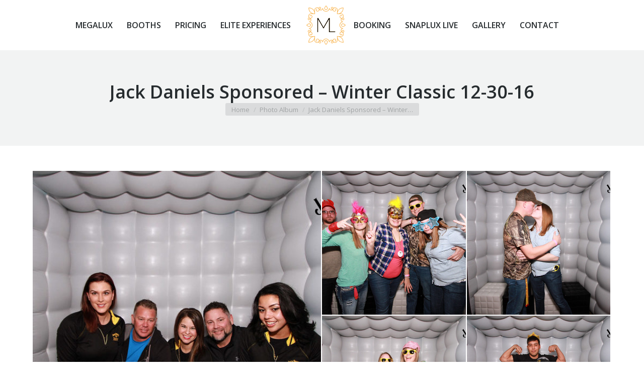

--- FILE ---
content_type: text/html; charset=UTF-8
request_url: https://megaluxphotobooth.com/photo-booth-gallery/jack-daniels-sponsored-winter-classic-12-30-16/
body_size: 10743
content:
<!DOCTYPE html>
<!--[if !(IE 6) | !(IE 7) | !(IE 8)  ]><!--><html
lang=en-US class=no-js>
<!--<![endif]--><head><meta
charset="UTF-8"><meta
name="viewport" content="width=device-width, initial-scale=1, maximum-scale=1, user-scalable=0"><meta
name="theme-color" content="#f6b758"><link
rel=profile href=https://gmpg.org/xfn/11><title>Jack Daniels Sponsored &#8211; Winter Classic 12-30-16 &#8211; Megalux Photo Booth #1 Photo Booth Rentals</title><meta
name='robots' content='max-image-preview:large'><style>img:is([sizes="auto" i], [sizes^="auto," i]) { contain-intrinsic-size: 3000px 1500px }</style><link
rel=dns-prefetch href=//www.googletagmanager.com><link
rel=dns-prefetch href=//fonts.googleapis.com><link
rel=alternate type=application/rss+xml title="Megalux Photo Booth #1 Photo Booth Rentals &raquo; Feed" href=https://megaluxphotobooth.com/feed/ ><link
rel=alternate type=application/rss+xml title="Megalux Photo Booth #1 Photo Booth Rentals &raquo; Comments Feed" href=https://megaluxphotobooth.com/comments/feed/ > <script>window._wpemojiSettings = {"baseUrl":"https:\/\/s.w.org\/images\/core\/emoji\/16.0.1\/72x72\/","ext":".png","svgUrl":"https:\/\/s.w.org\/images\/core\/emoji\/16.0.1\/svg\/","svgExt":".svg","source":{"concatemoji":"https:\/\/megaluxphotobooth.com\/wp-includes\/js\/wp-emoji-release.min.js?ver=6.8.3"}};
/*! This file is auto-generated */
!function(s,n){var o,i,e;function c(e){try{var t={supportTests:e,timestamp:(new Date).valueOf()};sessionStorage.setItem(o,JSON.stringify(t))}catch(e){}}function p(e,t,n){e.clearRect(0,0,e.canvas.width,e.canvas.height),e.fillText(t,0,0);var t=new Uint32Array(e.getImageData(0,0,e.canvas.width,e.canvas.height).data),a=(e.clearRect(0,0,e.canvas.width,e.canvas.height),e.fillText(n,0,0),new Uint32Array(e.getImageData(0,0,e.canvas.width,e.canvas.height).data));return t.every(function(e,t){return e===a[t]})}function u(e,t){e.clearRect(0,0,e.canvas.width,e.canvas.height),e.fillText(t,0,0);for(var n=e.getImageData(16,16,1,1),a=0;a<n.data.length;a++)if(0!==n.data[a])return!1;return!0}function f(e,t,n,a){switch(t){case"flag":return n(e,"\ud83c\udff3\ufe0f\u200d\u26a7\ufe0f","\ud83c\udff3\ufe0f\u200b\u26a7\ufe0f")?!1:!n(e,"\ud83c\udde8\ud83c\uddf6","\ud83c\udde8\u200b\ud83c\uddf6")&&!n(e,"\ud83c\udff4\udb40\udc67\udb40\udc62\udb40\udc65\udb40\udc6e\udb40\udc67\udb40\udc7f","\ud83c\udff4\u200b\udb40\udc67\u200b\udb40\udc62\u200b\udb40\udc65\u200b\udb40\udc6e\u200b\udb40\udc67\u200b\udb40\udc7f");case"emoji":return!a(e,"\ud83e\udedf")}return!1}function g(e,t,n,a){var r="undefined"!=typeof WorkerGlobalScope&&self instanceof WorkerGlobalScope?new OffscreenCanvas(300,150):s.createElement("canvas"),o=r.getContext("2d",{willReadFrequently:!0}),i=(o.textBaseline="top",o.font="600 32px Arial",{});return e.forEach(function(e){i[e]=t(o,e,n,a)}),i}function t(e){var t=s.createElement("script");t.src=e,t.defer=!0,s.head.appendChild(t)}"undefined"!=typeof Promise&&(o="wpEmojiSettingsSupports",i=["flag","emoji"],n.supports={everything:!0,everythingExceptFlag:!0},e=new Promise(function(e){s.addEventListener("DOMContentLoaded",e,{once:!0})}),new Promise(function(t){var n=function(){try{var e=JSON.parse(sessionStorage.getItem(o));if("object"==typeof e&&"number"==typeof e.timestamp&&(new Date).valueOf()<e.timestamp+604800&&"object"==typeof e.supportTests)return e.supportTests}catch(e){}return null}();if(!n){if("undefined"!=typeof Worker&&"undefined"!=typeof OffscreenCanvas&&"undefined"!=typeof URL&&URL.createObjectURL&&"undefined"!=typeof Blob)try{var e="postMessage("+g.toString()+"("+[JSON.stringify(i),f.toString(),p.toString(),u.toString()].join(",")+"));",a=new Blob([e],{type:"text/javascript"}),r=new Worker(URL.createObjectURL(a),{name:"wpTestEmojiSupports"});return void(r.onmessage=function(e){c(n=e.data),r.terminate(),t(n)})}catch(e){}c(n=g(i,f,p,u))}t(n)}).then(function(e){for(var t in e)n.supports[t]=e[t],n.supports.everything=n.supports.everything&&n.supports[t],"flag"!==t&&(n.supports.everythingExceptFlag=n.supports.everythingExceptFlag&&n.supports[t]);n.supports.everythingExceptFlag=n.supports.everythingExceptFlag&&!n.supports.flag,n.DOMReady=!1,n.readyCallback=function(){n.DOMReady=!0}}).then(function(){return e}).then(function(){var e;n.supports.everything||(n.readyCallback(),(e=n.source||{}).concatemoji?t(e.concatemoji):e.wpemoji&&e.twemoji&&(t(e.twemoji),t(e.wpemoji)))}))}((window,document),window._wpemojiSettings);</script> <style id=wp-emoji-styles-inline-css>img.wp-smiley, img.emoji {
		display: inline !important;
		border: none !important;
		box-shadow: none !important;
		height: 1em !important;
		width: 1em !important;
		margin: 0 0.07em !important;
		vertical-align: -0.1em !important;
		background: none !important;
		padding: 0 !important;
	}</style><link
rel=stylesheet href=https://megaluxphotobooth.com/wp-content/cache/minify/11/9c8e6.css media=all><link
rel=stylesheet id=the7-Defaults-css href='https://megaluxphotobooth.com/files/smile_fonts/Defaults/Defaults.css?ver=6.8.3' media=all><link
rel=stylesheet id=dt-web-fonts-css href='https://fonts.googleapis.com/css?family=Open+Sans:400,600,700%7CRoboto:400,600,700%7CJulius+Sans+One:400,600,700%7CAverage+Sans:400,600,700' media=all><link
rel=stylesheet href=https://megaluxphotobooth.com/wp-content/cache/minify/11/a7936.css media=all><link
rel=stylesheet id=the7-css-vars-css href='https://megaluxphotobooth.com/files/the7-css/css-vars.css?ver=f8a945145e1a' media=all><link
rel=stylesheet id=dt-custom-css href='https://megaluxphotobooth.com/files/the7-css/custom.css?ver=f8a945145e1a' media=all><link
rel=stylesheet id=dt-media-css href='https://megaluxphotobooth.com/files/the7-css/media.css?ver=f8a945145e1a' media=all><link
rel=stylesheet id=the7-mega-menu-css href='https://megaluxphotobooth.com/files/the7-css/mega-menu.css?ver=f8a945145e1a' media=all><link
rel=stylesheet id=the7-elements-albums-portfolio-css href='https://megaluxphotobooth.com/files/the7-css/the7-elements-albums-portfolio.css?ver=f8a945145e1a' media=all><link
rel=stylesheet id=the7-elements-css href='https://megaluxphotobooth.com/files/the7-css/post-type-dynamic.css?ver=f8a945145e1a' media=all><link
rel=stylesheet href=https://megaluxphotobooth.com/wp-content/cache/minify/11/435fe.css media=all> <script src=https://megaluxphotobooth.com/wp-content/cache/minify/11/818c0.js></script> <script async src=https://megaluxphotobooth.com/wp-content/cache/minify/11/8bf91.js></script> <script id=dt-above-fold-js-extra>var dtLocal = {"themeUrl":"https:\/\/megaluxphotobooth.com\/wp-content\/themes\/dt-the7","passText":"To view this protected post, enter the password below:","moreButtonText":{"loading":"Loading...","loadMore":"Load more"},"postID":"36323","ajaxurl":"https:\/\/megaluxphotobooth.com\/wp-admin\/admin-ajax.php","REST":{"baseUrl":"https:\/\/megaluxphotobooth.com\/wp-json\/the7\/v1","endpoints":{"sendMail":"\/send-mail"}},"contactMessages":{"required":"One or more fields have an error. Please check and try again.","terms":"Please accept the privacy policy.","fillTheCaptchaError":"Please, fill the captcha."},"captchaSiteKey":"","ajaxNonce":"24ed2fe017","pageData":"","themeSettings":{"smoothScroll":"on","lazyLoading":false,"desktopHeader":{"height":100},"ToggleCaptionEnabled":"disabled","ToggleCaption":"Navigation","floatingHeader":{"showAfter":90,"showMenu":true,"height":60,"logo":{"showLogo":true,"html":"<img class=\" preload-me\" src=\"https:\/\/megaluxphotobooth.com\/files\/2016\/09\/MEGALUX-Photo-Booth-Logo-M-80px.png\" srcset=\"https:\/\/megaluxphotobooth.com\/files\/2016\/09\/MEGALUX-Photo-Booth-Logo-M-80px.png 80w, https:\/\/megaluxphotobooth.com\/files\/2016\/10\/MEGALUX-Photo-Booth-Logo-M-160px.png 160w\" width=\"80\" height=\"80\"   sizes=\"80px\" alt=\"Megalux Photo Booth #1 Photo Booth Rentals\" \/>","url":"https:\/\/megaluxphotobooth.com\/"}},"topLine":{"floatingTopLine":{"logo":{"showLogo":false,"html":""}}},"mobileHeader":{"firstSwitchPoint":960,"secondSwitchPoint":830,"firstSwitchPointHeight":60,"secondSwitchPointHeight":50,"mobileToggleCaptionEnabled":"disabled","mobileToggleCaption":"Menu"},"stickyMobileHeaderFirstSwitch":{"logo":{"html":"<img class=\" preload-me\" src=\"https:\/\/megaluxphotobooth.com\/files\/2016\/09\/MEGALUX-Photo-Booth-Logo-M-80px.png\" srcset=\"https:\/\/megaluxphotobooth.com\/files\/2016\/09\/MEGALUX-Photo-Booth-Logo-M-80px.png 80w, https:\/\/megaluxphotobooth.com\/files\/2016\/10\/MEGALUX-Photo-Booth-Logo-M-160px.png 160w\" width=\"80\" height=\"80\"   sizes=\"80px\" alt=\"Megalux Photo Booth #1 Photo Booth Rentals\" \/>"}},"stickyMobileHeaderSecondSwitch":{"logo":{"html":"<img class=\" preload-me\" src=\"https:\/\/megaluxphotobooth.com\/files\/2016\/09\/MEGALUX-Photo-Booth-Logo-M-80px.png\" srcset=\"https:\/\/megaluxphotobooth.com\/files\/2016\/09\/MEGALUX-Photo-Booth-Logo-M-80px.png 80w, https:\/\/megaluxphotobooth.com\/files\/2016\/10\/MEGALUX-Photo-Booth-Logo-M-160px.png 160w\" width=\"80\" height=\"80\"   sizes=\"80px\" alt=\"Megalux Photo Booth #1 Photo Booth Rentals\" \/>"}},"sidebar":{"switchPoint":970},"boxedWidth":"1280px"},"VCMobileScreenWidth":"768"};
var dtShare = {"shareButtonText":{"facebook":"Share on Facebook","twitter":"Share on X","pinterest":"Pin it","linkedin":"Share on Linkedin","whatsapp":"Share on Whatsapp"},"overlayOpacity":"85"};</script> <script src=https://megaluxphotobooth.com/wp-content/cache/minify/11/85615.js></script> 
 <script async=async src="https://www.googletagmanager.com/gtag/js?id=GT-5RF64M5" id=google_gtagjs-js async></script> <script id=google_gtagjs-js-after>window.dataLayer = window.dataLayer || [];function gtag(){dataLayer.push(arguments);}
gtag("set","linker",{"domains":["megaluxphotobooth.com"]});
gtag("js", new Date());
gtag("set", "developer_id.dZTNiMT", true);
gtag("config", "GT-5RF64M5");</script> <script></script><link
rel=https://api.w.org/ href=https://megaluxphotobooth.com/wp-json/ ><link
rel=alternate title=JSON type=application/json href=https://megaluxphotobooth.com/wp-json/wp/v2/dt_gallery/36323><link
rel=EditURI type=application/rsd+xml title=RSD href=https://megaluxphotobooth.com/xmlrpc.php?rsd><meta
name="generator" content="WordPress 6.8.3"><link
rel=canonical href=https://megaluxphotobooth.com/photo-booth-gallery/jack-daniels-sponsored-winter-classic-12-30-16/ ><link
rel=shortlink href='https://megaluxphotobooth.com/?p=36323'><link
rel=alternate title="oEmbed (JSON)" type=application/json+oembed href="https://megaluxphotobooth.com/wp-json/oembed/1.0/embed?url=https%3A%2F%2Fmegaluxphotobooth.com%2Fphoto-booth-gallery%2Fjack-daniels-sponsored-winter-classic-12-30-16%2F"><link
rel=alternate title="oEmbed (XML)" type=text/xml+oembed href="https://megaluxphotobooth.com/wp-json/oembed/1.0/embed?url=https%3A%2F%2Fmegaluxphotobooth.com%2Fphoto-booth-gallery%2Fjack-daniels-sponsored-winter-classic-12-30-16%2F&#038;format=xml"><meta
name="generator" content="Site Kit by Google 1.164.0"><script id=mcjs>!function(c,h,i,m,p){m=c.createElement(h),p=c.getElementsByTagName(h)[0],m.async=1,m.src=i,p.parentNode.insertBefore(m,p)}(document,"script","https://chimpstatic.com/mcjs-connected/js/users/64c635a8b0aa8e061a084f1bb/1c92686a4e2de747954af3468.js");</script>  <script>!function(f,b,e,v,n,t,s)
  {if(f.fbq)return;n=f.fbq=function(){n.callMethod?
  n.callMethod.apply(n,arguments):n.queue.push(arguments)};
  if(!f._fbq)f._fbq=n;n.push=n;n.loaded=!0;n.version='2.0';
  n.queue=[];t=b.createElement(e);t.async=!0;
  t.src=v;s=b.getElementsByTagName(e)[0];
  s.parentNode.insertBefore(t,s)}(window, document,'script',
  'https://connect.facebook.net/en_US/fbevents.js');
  fbq('init', '345813133033184');
  fbq('track', 'PageView');</script> <noscript><img
height=1 width=1 style=display:none
src="https://www.facebook.com/tr?id=345813133033184&ev=PageView&noscript=1"></noscript>
<script>jQuery(document).ready(function($) {
				var ult_smooth_speed = 480;
				var ult_smooth_step = 80;
				$('html').attr('data-ult_smooth_speed',ult_smooth_speed).attr('data-ult_smooth_step',ult_smooth_step);
				});</script><meta
property="og:site_name" content="Megalux Photo Booth #1 Photo Booth Rentals"><meta
property="og:title" content="Jack Daniels Sponsored &#8211; Winter Classic 12-30-16"><meta
property="og:image" content="https://megaluxphotobooth.com/files/2017/01/20161230_191128_307.gif"><meta
property="og:url" content="https://megaluxphotobooth.com/photo-booth-gallery/jack-daniels-sponsored-winter-classic-12-30-16/"><meta
property="og:type" content="article"><meta
name="generator" content="Powered by WPBakery Page Builder - drag and drop page builder for WordPress."><meta
name="generator" content="Powered by Slider Revolution 6.7.38 - responsive, Mobile-Friendly Slider Plugin for WordPress with comfortable drag and drop interface."><link
rel=icon href=https://megaluxphotobooth.com/files/2016/09/MEGALUX-Photo-Booth-Logo-M-80px.png type=image/png sizes=16x16><link
rel=icon href=https://megaluxphotobooth.com/files/2016/09/MEGALUX-Photo-Booth-Logo-M-80px.png type=image/png sizes=32x32><script>function setREVStartSize(e){
			//window.requestAnimationFrame(function() {
				window.RSIW = window.RSIW===undefined ? window.innerWidth : window.RSIW;
				window.RSIH = window.RSIH===undefined ? window.innerHeight : window.RSIH;
				try {
					var pw = document.getElementById(e.c).parentNode.offsetWidth,
						newh;
					pw = pw===0 || isNaN(pw) || (e.l=="fullwidth" || e.layout=="fullwidth") ? window.RSIW : pw;
					e.tabw = e.tabw===undefined ? 0 : parseInt(e.tabw);
					e.thumbw = e.thumbw===undefined ? 0 : parseInt(e.thumbw);
					e.tabh = e.tabh===undefined ? 0 : parseInt(e.tabh);
					e.thumbh = e.thumbh===undefined ? 0 : parseInt(e.thumbh);
					e.tabhide = e.tabhide===undefined ? 0 : parseInt(e.tabhide);
					e.thumbhide = e.thumbhide===undefined ? 0 : parseInt(e.thumbhide);
					e.mh = e.mh===undefined || e.mh=="" || e.mh==="auto" ? 0 : parseInt(e.mh,0);
					if(e.layout==="fullscreen" || e.l==="fullscreen")
						newh = Math.max(e.mh,window.RSIH);
					else{
						e.gw = Array.isArray(e.gw) ? e.gw : [e.gw];
						for (var i in e.rl) if (e.gw[i]===undefined || e.gw[i]===0) e.gw[i] = e.gw[i-1];
						e.gh = e.el===undefined || e.el==="" || (Array.isArray(e.el) && e.el.length==0)? e.gh : e.el;
						e.gh = Array.isArray(e.gh) ? e.gh : [e.gh];
						for (var i in e.rl) if (e.gh[i]===undefined || e.gh[i]===0) e.gh[i] = e.gh[i-1];
											
						var nl = new Array(e.rl.length),
							ix = 0,
							sl;
						e.tabw = e.tabhide>=pw ? 0 : e.tabw;
						e.thumbw = e.thumbhide>=pw ? 0 : e.thumbw;
						e.tabh = e.tabhide>=pw ? 0 : e.tabh;
						e.thumbh = e.thumbhide>=pw ? 0 : e.thumbh;
						for (var i in e.rl) nl[i] = e.rl[i]<window.RSIW ? 0 : e.rl[i];
						sl = nl[0];
						for (var i in nl) if (sl>nl[i] && nl[i]>0) { sl = nl[i]; ix=i;}
						var m = pw>(e.gw[ix]+e.tabw+e.thumbw) ? 1 : (pw-(e.tabw+e.thumbw)) / (e.gw[ix]);
						newh =  (e.gh[ix] * m) + (e.tabh + e.thumbh);
					}
					var el = document.getElementById(e.c);
					if (el!==null && el) el.style.height = newh+"px";
					el = document.getElementById(e.c+"_wrapper");
					if (el!==null && el) {
						el.style.height = newh+"px";
						el.style.display = "block";
					}
				} catch(e){
					console.log("Failure at Presize of Slider:" + e)
				}
			//});
		  };</script> <style id=wp-custom-css>#pmk {
	font-size: 16px;
	line-height: 40px;
}

#start-txt {
	line-height: 250%;
}

#p01 {
  color: blue;
}</style><noscript><style>.wpb_animate_when_almost_visible { opacity: 1; }</style></noscript><style id=the7-custom-inline-css>/*<![CDATA[*//*breadcrumbs background color*/
.page-title .breadcrumbs {
background-color: rgba(0, 0, 0, 0.05);
}
@media(max-width:648px){
.tour-single .parallax-section--header{
height:300px;
}
	
}


#snippet-box{

	display:none;
}
/*white text*/
.megaluxwhite {
	color:#ffffff;
}/*]]>*/</style></head><body
data-rsssl=1 id=the7-body class="wp-singular dt_gallery-template-default single single-dt_gallery postid-36323 wp-embed-responsive wp-theme-dt-the7 the7-core-ver-2.7.12 no-comments dt-responsive-on right-mobile-menu-close-icon ouside-menu-close-icon mobile-hamburger-close-bg-enable mobile-hamburger-close-bg-hover-enable  fade-medium-mobile-menu-close-icon fade-small-menu-close-icon srcset-enabled btn-flat custom-btn-color custom-btn-hover-color phantom-fade phantom-disable-decoration phantom-custom-logo-on sticky-mobile-header top-header first-switch-logo-center first-switch-menu-left second-switch-logo-center second-switch-menu-left layzr-loading-on popup-message-style fullscreen-photo-scroller the7-ver-12.10.0.1 dt-fa-compatibility wpb-js-composer js-comp-ver-7.9 vc_responsive"><div
id=page >
<a
class="skip-link screen-reader-text" href=#content>Skip to content</a><div
class="masthead split-header inside widgets full-height shadow-mobile-header-decoration small-mobile-menu-icon mobile-menu-icon-bg-on mobile-menu-icon-hover-bg-on dt-parent-menu-clickable show-sub-menu-on-hover" ><div
class="top-bar top-bar-line-hide"><div
class=top-bar-bg ></div><div
class="left-widgets mini-widgets"><div
class="text-area hide-on-desktop in-top-bar-left in-menu-second-switch"><p><a
style=text-decoration:none; href=https://megaluxphotobooth.com>St. Louis Photo Booth<br>
</a></p></div></div><div
class="mini-widgets right-widgets"></div></div><header
class=header-bar role=banner><div
class=branding><div
id=site-title class=assistive-text>Megalux Photo Booth #1 Photo Booth Rentals</div><div
id=site-description class=assistive-text>Premium Digital Photo Booth Rentals</div>
<a
class href=https://megaluxphotobooth.com/ ><img
class=" preload-me" src=https://megaluxphotobooth.com/files/2016/09/MEGALUX-Photo-Booth-Logo-M-80px.png srcset="https://megaluxphotobooth.com/files/2016/09/MEGALUX-Photo-Booth-Logo-M-80px.png 80w, https://megaluxphotobooth.com/files/2016/10/MEGALUX-Photo-Booth-Logo-M-160px.png 160w" width=80 height=80   sizes=80px alt="Megalux Photo Booth #1 Photo Booth Rentals"></a></div><nav
class=navigation><ul
id=split_left-menu class="main-nav underline-decoration upwards-line outside-item-remove-margin"><li
class="menu-item menu-item-type-post_type menu-item-object-page menu-item-home menu-item-has-children menu-item-35656 first has-children depth-0"><a
href=https://megaluxphotobooth.com/ data-level=1 aria-haspopup=true aria-expanded=false><span
class=menu-item-text><span
class=menu-text>Megalux</span></span></a><ul
class="sub-nav level-arrows-on" role=group><li
class="menu-item menu-item-type-post_type menu-item-object-page menu-item-42712 first depth-1"><a
href=https://megaluxphotobooth.com/check-date/ data-level=2><span
class=menu-item-text><span
class=menu-text>Check Date</span></span></a></li> <li
class="menu-item menu-item-type-post_type menu-item-object-page menu-item-42651 depth-1"><a
href=https://megaluxphotobooth.com/corporate/ data-level=2><span
class=menu-item-text><span
class=menu-text>Corporate Events</span></span></a></li> <li
class="menu-item menu-item-type-post_type menu-item-object-page menu-item-42652 depth-1"><a
href=https://megaluxphotobooth.com/social-events/ data-level=2><span
class=menu-item-text><span
class=menu-text>Social Events</span></span></a></li> <li
class="menu-item menu-item-type-post_type menu-item-object-page menu-item-42653 depth-1"><a
href=https://megaluxphotobooth.com/weddings/ data-level=2><span
class=menu-item-text><span
class=menu-text>Wedding Events</span></span></a></li></ul></li> <li
class="menu-item menu-item-type-post_type menu-item-object-page menu-item-has-children menu-item-35729 has-children depth-0"><a
href=https://megaluxphotobooth.com/backdrop-photo-booth-rental/ data-level=1 aria-haspopup=true aria-expanded=false><span
class=menu-item-text><span
class=menu-text>Booths</span></span></a><ul
class="sub-nav level-arrows-on" role=group><li
class="menu-item menu-item-type-post_type menu-item-object-page menu-item-37204 first depth-1"><a
href=https://megaluxphotobooth.com/backdrop-photo-booth-rental/open-air-touch-photo-kiosk/ data-level=2><span
class=menu-item-text><span
class=menu-text>Open Air</span></span></a></li> <li
class="menu-item menu-item-type-post_type menu-item-object-page menu-item-37205 depth-1"><a
href=https://megaluxphotobooth.com/backdrop-photo-booth-rental/open-air-glow-touch-photo-kiosk/ data-level=2><span
class=menu-item-text><span
class=menu-text>Open Air Glow</span></span></a></li> <li
class="menu-item menu-item-type-post_type menu-item-object-page menu-item-37433 depth-1"><a
href=https://megaluxphotobooth.com/backdrop-photo-booth-rental/ring-touch-photo-kiosk/ data-level=2><span
class=menu-item-text><span
class=menu-text>Ring Touch Photo Kiosk (Open Air)</span></span></a></li> <li
class="menu-item menu-item-type-post_type menu-item-object-page menu-item-37200 depth-1"><a
href=https://megaluxphotobooth.com/backdrop-photo-booth-rental/lux-booth/ data-level=2><span
class=menu-item-text><span
class=menu-text>Lux Booth Enclosed</span></span></a></li> <li
class="menu-item menu-item-type-post_type menu-item-object-page menu-item-37201 depth-1"><a
href=https://megaluxphotobooth.com/backdrop-photo-booth-rental/octalux-booth/ data-level=2><span
class=menu-item-text><span
class=menu-text>Octalux Booth</span></span></a></li> <li
class="menu-item menu-item-type-post_type menu-item-object-page menu-item-37202 depth-1"><a
href=https://megaluxphotobooth.com/backdrop-photo-booth-rental/semilux-booth/ data-level=2><span
class=menu-item-text><span
class=menu-text>Semilux Booth</span></span></a></li> <li
class="menu-item menu-item-type-post_type menu-item-object-page menu-item-37203 depth-1"><a
href=https://megaluxphotobooth.com/backdrop-photo-booth-rental/arc-blossom-booth/ data-level=2><span
class=menu-item-text><span
class=menu-text>Arc Blossom Booth</span></span></a></li> <li
class="menu-item menu-item-type-post_type menu-item-object-page menu-item-37206 depth-1"><a
href=https://megaluxphotobooth.com/backdrop-photo-booth-rental/glitz-booth/ data-level=2><span
class=menu-item-text><span
class=menu-text>Glitz Booth</span></span></a></li> <li
class="menu-item menu-item-type-post_type menu-item-object-page menu-item-38536 depth-1"><a
href=https://megaluxphotobooth.com/backdrop-photo-booth-rental/backdrops/ data-level=2><span
class=menu-item-text><span
class=menu-text>Backdrops</span></span></a></li> <li
class="menu-item menu-item-type-post_type menu-item-object-page menu-item-37207 depth-1"><a
href=https://megaluxphotobooth.com/backdrop-photo-booth-rental/step-and-repeat-booth/ data-level=2><span
class=menu-item-text><span
class=menu-text>Step &#038; Repeat</span></span></a></li> <li
class="menu-item menu-item-type-post_type menu-item-object-page menu-item-37208 depth-1"><a
href=https://megaluxphotobooth.com/backdrop-photo-booth-rental/exo-booth/ data-level=2><span
class=menu-item-text><span
class=menu-text>Exo Booth Enclosed</span></span></a></li> <li
class="menu-item menu-item-type-post_type menu-item-object-page menu-item-37209 depth-1"><a
href=https://megaluxphotobooth.com/backdrop-photo-booth-rental/green-screen-booth/ data-level=2><span
class=menu-item-text><span
class=menu-text>Green Screen Booth</span></span></a></li></ul></li> <li
class="menu-item menu-item-type-post_type menu-item-object-page menu-item-35979 depth-0 dt-mega-menu mega-auto-width mega-column-3"><a
href=https://megaluxphotobooth.com/pricing-package/ data-level=1><span
class=menu-item-text><span
class=menu-text>Pricing</span></span></a></li> <li
class="menu-item menu-item-type-post_type menu-item-object-page menu-item-has-children menu-item-44772 last has-children depth-0"><a
href=https://megaluxphotobooth.com/elite-experiences/ data-level=1 aria-haspopup=true aria-expanded=false><span
class=menu-item-text><span
class=menu-text>Elite Experiences</span></span></a><ul
class="sub-nav level-arrows-on" role=group><li
class="menu-item menu-item-type-post_type menu-item-object-page menu-item-44773 first depth-1"><a
href=https://megaluxphotobooth.com/elite-experiences/halo-360-booth/ data-level=2><span
class=menu-item-text><span
class=menu-text>Halo 360 Booth</span></span></a></li></ul></li></ul></nav><nav
class=navigation><ul
id=split_right-menu class="main-nav underline-decoration upwards-line outside-item-remove-margin"><li
class="menu-item menu-item-type-post_type menu-item-object-page menu-item-has-children menu-item-44774 first has-children depth-0"><a
href=https://megaluxphotobooth.com/booking/ data-level=1 aria-haspopup=true aria-expanded=false><span
class=menu-item-text><span
class=menu-text>Booking</span></span></a><ul
class="sub-nav level-arrows-on" role=group><li
class="menu-item menu-item-type-post_type menu-item-object-page menu-item-44776 first depth-1"><a
href=https://megaluxphotobooth.com/booking/ data-level=2><span
class=menu-item-text><span
class=menu-text>Booking Photo Booth</span></span></a></li> <li
class="menu-item menu-item-type-post_type menu-item-object-page menu-item-44775 depth-1"><a
href=https://megaluxphotobooth.com/booking/manage-booking/ data-level=2><span
class=menu-item-text><span
class=menu-text>Manage Booking Reservation</span></span></a></li></ul></li> <li
class="menu-item menu-item-type-post_type menu-item-object-page menu-item-46135 depth-0"><a
href=https://megaluxphotobooth.com/snaplux-live/ data-level=1><span
class=menu-item-text><span
class=menu-text>SnapLux Live</span></span></a></li> <li
class="menu-item menu-item-type-custom menu-item-object-custom menu-item-35658 depth-0"><a
href=https://gallery.megaluxphotobooth.com target=_blank data-level=1><span
class=menu-item-text><span
class=menu-text>Gallery</span></span></a></li> <li
class="menu-item menu-item-type-post_type menu-item-object-page menu-item-35627 last depth-0"><a
href=https://megaluxphotobooth.com/contact/ data-level=1><span
class=menu-item-text><span
class=menu-text>Contact</span></span></a></li></ul></nav></header></div><div
role=navigation aria-label="Main Menu" class="dt-mobile-header mobile-menu-show-divider"><div
class=dt-close-mobile-menu-icon aria-label=Close role=button tabindex=0><div
class=close-line-wrap><span
class=close-line></span><span
class=close-line></span><span
class=close-line></span></div></div><ul
id=mobile-menu class=mobile-main-nav>
<li
class="menu-item menu-item-type-post_type menu-item-object-page menu-item-home menu-item-has-children menu-item-35986 first has-children depth-0"><a
href=https://megaluxphotobooth.com/ data-level=1 aria-haspopup=true aria-expanded=false><span
class=menu-item-text><span
class=menu-text>Megalux</span></span></a><ul
class="sub-nav level-arrows-on" role=group><li
class="menu-item menu-item-type-post_type menu-item-object-page menu-item-42711 first depth-1"><a
href=https://megaluxphotobooth.com/check-date/ data-level=2><span
class=menu-item-text><span
class=menu-text>Check Date</span></span></a></li> <li
class="menu-item menu-item-type-post_type menu-item-object-page menu-item-42654 depth-1"><a
href=https://megaluxphotobooth.com/corporate/ data-level=2><span
class=menu-item-text><span
class=menu-text>Corporate Events</span></span></a></li> <li
class="menu-item menu-item-type-post_type menu-item-object-page menu-item-42656 depth-1"><a
href=https://megaluxphotobooth.com/social-events/ data-level=2><span
class=menu-item-text><span
class=menu-text>Social Events</span></span></a></li> <li
class="menu-item menu-item-type-post_type menu-item-object-page menu-item-42655 depth-1"><a
href=https://megaluxphotobooth.com/weddings/ data-level=2><span
class=menu-item-text><span
class=menu-text>Wedding Events</span></span></a></li></ul></li> <li
class="menu-item menu-item-type-post_type menu-item-object-page menu-item-has-children menu-item-35982 has-children depth-0"><a
href=https://megaluxphotobooth.com/backdrop-photo-booth-rental/ data-level=1 aria-haspopup=true aria-expanded=false><span
class=menu-item-text><span
class=menu-text>Booths</span></span></a><ul
class="sub-nav level-arrows-on" role=group><li
class="menu-item menu-item-type-post_type menu-item-object-page menu-item-37530 first depth-1"><a
href=https://megaluxphotobooth.com/backdrop-photo-booth-rental/open-air-touch-photo-kiosk/ data-level=2><span
class=menu-item-text><span
class=menu-text>Open Air</span></span></a></li> <li
class="menu-item menu-item-type-post_type menu-item-object-page menu-item-37531 depth-1"><a
href=https://megaluxphotobooth.com/backdrop-photo-booth-rental/open-air-glow-touch-photo-kiosk/ data-level=2><span
class=menu-item-text><span
class=menu-text>Open Air Glow</span></span></a></li> <li
class="menu-item menu-item-type-post_type menu-item-object-page menu-item-37533 depth-1"><a
href=https://megaluxphotobooth.com/backdrop-photo-booth-rental/ring-touch-photo-kiosk/ data-level=2><span
class=menu-item-text><span
class=menu-text>Ring Touch Photo Kiosk (Open Air)</span></span></a></li> <li
class="menu-item menu-item-type-post_type menu-item-object-page menu-item-37526 depth-1"><a
href=https://megaluxphotobooth.com/backdrop-photo-booth-rental/lux-booth/ data-level=2><span
class=menu-item-text><span
class=menu-text>Lux Booth Enclosed</span></span></a></li> <li
class="menu-item menu-item-type-post_type menu-item-object-page menu-item-37527 depth-1"><a
href=https://megaluxphotobooth.com/backdrop-photo-booth-rental/octalux-booth/ data-level=2><span
class=menu-item-text><span
class=menu-text>Octalux Booth</span></span></a></li> <li
class="menu-item menu-item-type-post_type menu-item-object-page menu-item-37528 depth-1"><a
href=https://megaluxphotobooth.com/backdrop-photo-booth-rental/semilux-booth/ data-level=2><span
class=menu-item-text><span
class=menu-text>Semilux Booth</span></span></a></li> <li
class="menu-item menu-item-type-post_type menu-item-object-page menu-item-37535 depth-1"><a
href=https://megaluxphotobooth.com/backdrop-photo-booth-rental/exo-booth/ data-level=2><span
class=menu-item-text><span
class=menu-text>Exo Booth Enclosed</span></span></a></li> <li
class="menu-item menu-item-type-post_type menu-item-object-page menu-item-37529 depth-1"><a
href=https://megaluxphotobooth.com/backdrop-photo-booth-rental/arc-blossom-booth/ data-level=2><span
class=menu-item-text><span
class=menu-text>Arc Blossom Booth</span></span></a></li> <li
class="menu-item menu-item-type-post_type menu-item-object-page menu-item-37532 depth-1"><a
href=https://megaluxphotobooth.com/backdrop-photo-booth-rental/glitz-booth/ data-level=2><span
class=menu-item-text><span
class=menu-text>Glitz Booth</span></span></a></li> <li
class="menu-item menu-item-type-post_type menu-item-object-page menu-item-39789 depth-1"><a
href=https://megaluxphotobooth.com/backdrop-photo-booth-rental/backdrops/ data-level=2><span
class=menu-item-text><span
class=menu-text>Backdrops</span></span></a></li> <li
class="menu-item menu-item-type-post_type menu-item-object-page menu-item-37534 depth-1"><a
href=https://megaluxphotobooth.com/backdrop-photo-booth-rental/step-and-repeat-booth/ data-level=2><span
class=menu-item-text><span
class=menu-text>Step &#038; Repeat</span></span></a></li> <li
class="menu-item menu-item-type-post_type menu-item-object-page menu-item-37536 depth-1"><a
href=https://megaluxphotobooth.com/backdrop-photo-booth-rental/green-screen-booth/ data-level=2><span
class=menu-item-text><span
class=menu-text>Green Screen Booth</span></span></a></li></ul></li> <li
class="menu-item menu-item-type-post_type menu-item-object-page menu-item-35981 depth-0 dt-mega-menu mega-auto-width mega-column-3"><a
href=https://megaluxphotobooth.com/pricing-package/ data-level=1><span
class=menu-item-text><span
class=menu-text>Pricing</span></span></a></li> <li
class="menu-item menu-item-type-post_type menu-item-object-page menu-item-has-children menu-item-41377 has-children depth-0"><a
href=https://megaluxphotobooth.com/booking/ data-level=1 aria-haspopup=true aria-expanded=false><span
class=menu-item-text><span
class=menu-text>Booking</span></span></a><ul
class="sub-nav level-arrows-on" role=group><li
class="menu-item menu-item-type-post_type menu-item-object-page menu-item-41414 first depth-1"><a
href=https://megaluxphotobooth.com/booking/manage-booking/ data-level=2><span
class=menu-item-text><span
class=menu-text>Manage Booking / Quote</span></span></a></li></ul></li> <li
class="menu-item menu-item-type-post_type menu-item-object-page menu-item-has-children menu-item-35983 has-children depth-0"><a
href=https://megaluxphotobooth.com/company/ data-level=1 aria-haspopup=true aria-expanded=false><span
class=menu-item-text><span
class=menu-text>Company</span></span></a><ul
class="sub-nav level-arrows-on" role=group><li
class="menu-item menu-item-type-post_type menu-item-object-page menu-item-36613 first depth-1"><a
href=https://megaluxphotobooth.com/company/reviews/ data-level=2><span
class=menu-item-text><span
class=menu-text>Reviews</span></span></a></li> <li
class="menu-item menu-item-type-post_type menu-item-object-page menu-item-44644 depth-1"><a
href=https://megaluxphotobooth.com/company/join-our-team/ data-level=2><span
class=menu-item-text><span
class=menu-text>Join Our Team!</span></span></a></li> <li
class="menu-item menu-item-type-post_type menu-item-object-page menu-item-44829 depth-1"><a
href=https://megaluxphotobooth.com/company/covid-19-notice/ data-level=2><span
class=menu-item-text><span
class=menu-text>Covid-19 Notice</span></span></a></li></ul></li> <li
class="menu-item menu-item-type-custom menu-item-object-custom menu-item-has-children menu-item-36371 has-children depth-0"><a
href=http://saintlouisphotobooth.com data-level=1 aria-haspopup=true aria-expanded=false><span
class=menu-item-text><span
class=menu-text>Gallery</span></span></a><ul
class="sub-nav level-arrows-on" role=group><li
class="menu-item menu-item-type-post_type menu-item-object-page menu-item-40778 first depth-1"><a
href=https://megaluxphotobooth.com/photo-booth-galleries/ data-level=2><span
class=menu-item-text><span
class=menu-text>Mini Gallery</span></span></a></li></ul></li> <li
class="menu-item menu-item-type-post_type menu-item-object-page menu-item-35987 depth-0"><a
href=https://megaluxphotobooth.com/contact/ data-level=1><span
class=menu-item-text><span
class=menu-text>Contact</span></span></a></li> <li
class="menu-item menu-item-type-post_type menu-item-object-page menu-item-has-children menu-item-36370 last has-children depth-0"><a
href=https://megaluxphotobooth.com/contact/faq/ data-level=1 aria-haspopup=true aria-expanded=false><span
class=menu-item-text><span
class=menu-text>FAQ</span></span></a><ul
class="sub-nav level-arrows-on" role=group><li
class="menu-item menu-item-type-post_type menu-item-object-page menu-item-39790 first depth-1"><a
href=https://megaluxphotobooth.com/non-for-profit-appreciation/ data-level=2><span
class=menu-item-text><span
class=menu-text>Non for Profit Appreciation</span></span></a></li> <li
class="menu-item menu-item-type-post_type menu-item-object-page menu-item-39791 depth-1"><a
href=https://megaluxphotobooth.com/veterans-appreciation/ data-level=2><span
class=menu-item-text><span
class=menu-text>Veterans Appreciation</span></span></a></li></ul></li></ul><div
class=mobile-mini-widgets-in-menu></div></div><div
class="page-title title-center solid-bg breadcrumbs-bg page-title-responsive-enabled"><div
class=wf-wrap><div
class="page-title-head hgroup"><h1 class="entry-title">Jack Daniels Sponsored &#8211; Winter Classic 12-30-16</h1></div><div
class=page-title-breadcrumbs><div
class=assistive-text>You are here:</div><ol
class="breadcrumbs text-small" itemscope itemtype=https://schema.org/BreadcrumbList><li
itemprop=itemListElement itemscope itemtype=https://schema.org/ListItem><a
itemprop=item href=https://megaluxphotobooth.com/ title=Home><span
itemprop=name>Home</span></a><meta
itemprop="position" content="1"></li><li
itemprop=itemListElement itemscope itemtype=https://schema.org/ListItem><a
itemprop=item href=https://megaluxphotobooth.com/photo-booth-gallery/ title="Photo Album"><span
itemprop=name>Photo Album</span></a><meta
itemprop="position" content="2"></li><li
class=current itemprop=itemListElement itemscope itemtype=https://schema.org/ListItem><span
itemprop=name>Jack Daniels Sponsored &#8211; Winter&hellip;</span><meta
itemprop="position" content="3"></li></ol></div></div></div><div
id=main class="sidebar-none sidebar-divider-vertical"><div
class=main-gradient></div><div
class=wf-wrap><div
class=wf-container-main><div
id=content class=content role=main><article
id=post-36323 class="project-post post-36323 dt_gallery type-dt_gallery status-publish has-post-thumbnail dt_gallery_category-corporate dt_gallery_category-170 description-off"><div
class=project-slider><div
class=images-container><div
class="dt-format-gallery gallery-col-4 dt-gallery-container" data-pretty-share=facebook,twitter,pinterest,linkedin>
<a
href=https://megaluxphotobooth.com/files/2017/01/5616229243_20161230_191056_206_IMG_5989.jpg class="rollover rollover-zoom dt-pswp-item big-img layzr-bg" title="Luxury Photo Booth Pics by: MegaluxPhotoBooth.com @Megaluxbooth #Megaluxbooth"  data-dt-img-description data-large_image_width=800 data-large_image_height = "534" data-dt-location=https://megaluxphotobooth.com/photo-booth-gallery/jack-daniels-sponsored-winter-classic-12-30-16/attachment/luxury-photo-booth-pics-by-megaluxphotobooth-com-megaluxbooth-megaluxbooth-53/ ><img
src=data:image/svg+xml,%3Csvg%20xmlns%3D&#39;http%3A%2F%2Fwww.w3.org%2F2000%2Fsvg&#39;%20viewBox%3D&#39;0%200%20534%20534&#39;%2F%3E data-src=https://megaluxphotobooth.com/files/2017/01/5616229243_20161230_191056_206_IMG_5989-534x534.jpg data-srcset="https://megaluxphotobooth.com/files/2017/01/5616229243_20161230_191056_206_IMG_5989-534x534.jpg 534w" loading=eager style="--ratio: 534 / 534" sizes="(max-width: 534px) 100vw, 534px" class="preload-me lazy-load aspect" width=534 height=534  alt title="Luxury Photo Booth Pics by: MegaluxPhotoBooth.com @Megaluxbooth #Megaluxbooth"></a><a
href=https://megaluxphotobooth.com/files/2017/01/5616235163_20161230_192716_384_IMG_6003.jpg class="rollover rollover-zoom dt-pswp-item layzr-bg" title="Luxury Photo Booth Pics by: MegaluxPhotoBooth.com @Megaluxbooth #Megaluxbooth"  data-dt-img-description data-large_image_width=800 data-large_image_height = "534" data-dt-location=https://megaluxphotobooth.com/photo-booth-gallery/jack-daniels-sponsored-winter-classic-12-30-16/attachment/luxury-photo-booth-pics-by-megaluxphotobooth-com-megaluxbooth-megaluxbooth-54/ ><img
src=data:image/svg+xml,%3Csvg%20xmlns%3D&#39;http%3A%2F%2Fwww.w3.org%2F2000%2Fsvg&#39;%20viewBox%3D&#39;0%200%20534%20534&#39;%2F%3E data-src=https://megaluxphotobooth.com/files/2017/01/5616235163_20161230_192716_384_IMG_6003-534x534.jpg data-srcset="https://megaluxphotobooth.com/files/2017/01/5616235163_20161230_192716_384_IMG_6003-534x534.jpg 534w" loading=eager style="--ratio: 534 / 534" sizes="(max-width: 534px) 100vw, 534px" class="preload-me lazy-load aspect" width=534 height=534  alt title="Luxury Photo Booth Pics by: MegaluxPhotoBooth.com @Megaluxbooth #Megaluxbooth"></a><a
href=https://megaluxphotobooth.com/files/2017/01/5616238072_20161230_193139_383_IMG_6011.jpg class="rollover rollover-zoom dt-pswp-item layzr-bg" title="Luxury Photo Booth Pics by: MegaluxPhotoBooth.com @Megaluxbooth #Megaluxbooth"  data-dt-img-description data-large_image_width=800 data-large_image_height = "534" data-dt-location=https://megaluxphotobooth.com/photo-booth-gallery/jack-daniels-sponsored-winter-classic-12-30-16/attachment/luxury-photo-booth-pics-by-megaluxphotobooth-com-megaluxbooth-megaluxbooth-55/ ><img
src=data:image/svg+xml,%3Csvg%20xmlns%3D&#39;http%3A%2F%2Fwww.w3.org%2F2000%2Fsvg&#39;%20viewBox%3D&#39;0%200%20534%20534&#39;%2F%3E data-src=https://megaluxphotobooth.com/files/2017/01/5616238072_20161230_193139_383_IMG_6011-534x534.jpg data-srcset="https://megaluxphotobooth.com/files/2017/01/5616238072_20161230_193139_383_IMG_6011-534x534.jpg 534w" loading=eager style="--ratio: 534 / 534" sizes="(max-width: 534px) 100vw, 534px" class="preload-me lazy-load aspect" width=534 height=534  alt title="Luxury Photo Booth Pics by: MegaluxPhotoBooth.com @Megaluxbooth #Megaluxbooth"></a><a
href=https://megaluxphotobooth.com/files/2017/01/5616239841_20161230_193401_960_IMG_6016.jpg class="rollover rollover-zoom dt-pswp-item layzr-bg" title="Luxury Photo Booth Pics by: MegaluxPhotoBooth.com @Megaluxbooth #Megaluxbooth"  data-dt-img-description data-large_image_width=800 data-large_image_height = "534" data-dt-location=https://megaluxphotobooth.com/photo-booth-gallery/jack-daniels-sponsored-winter-classic-12-30-16/attachment/luxury-photo-booth-pics-by-megaluxphotobooth-com-megaluxbooth-megaluxbooth-56/ ><img
src=data:image/svg+xml,%3Csvg%20xmlns%3D&#39;http%3A%2F%2Fwww.w3.org%2F2000%2Fsvg&#39;%20viewBox%3D&#39;0%200%20534%20534&#39;%2F%3E data-src=https://megaluxphotobooth.com/files/2017/01/5616239841_20161230_193401_960_IMG_6016-534x534.jpg data-srcset="https://megaluxphotobooth.com/files/2017/01/5616239841_20161230_193401_960_IMG_6016-534x534.jpg 534w" loading=eager style="--ratio: 534 / 534" sizes="(max-width: 534px) 100vw, 534px" class="preload-me lazy-load aspect" width=534 height=534  alt title="Luxury Photo Booth Pics by: MegaluxPhotoBooth.com @Megaluxbooth #Megaluxbooth"></a><a
href=https://megaluxphotobooth.com/files/2017/01/5616241267_20161230_193522_300_IMG_6020.jpg class="rollover rollover-zoom dt-pswp-item layzr-bg" title="Luxury Photo Booth Pics by: MegaluxPhotoBooth.com @Megaluxbooth #Megaluxbooth"  data-dt-img-description data-large_image_width=800 data-large_image_height = "534" data-dt-location=https://megaluxphotobooth.com/photo-booth-gallery/jack-daniels-sponsored-winter-classic-12-30-16/attachment/luxury-photo-booth-pics-by-megaluxphotobooth-com-megaluxbooth-megaluxbooth-57/ ><img
src=data:image/svg+xml,%3Csvg%20xmlns%3D&#39;http%3A%2F%2Fwww.w3.org%2F2000%2Fsvg&#39;%20viewBox%3D&#39;0%200%20534%20534&#39;%2F%3E data-src=https://megaluxphotobooth.com/files/2017/01/5616241267_20161230_193522_300_IMG_6020-534x534.jpg data-srcset="https://megaluxphotobooth.com/files/2017/01/5616241267_20161230_193522_300_IMG_6020-534x534.jpg 534w" loading=eager style="--ratio: 534 / 534" sizes="(max-width: 534px) 100vw, 534px" class="preload-me lazy-load aspect" width=534 height=534  alt title="Luxury Photo Booth Pics by: MegaluxPhotoBooth.com @Megaluxbooth #Megaluxbooth"></a><a
href=https://megaluxphotobooth.com/files/2017/01/5616247991_20161230_194551_542_IMG_6039.jpg class="rollover rollover-zoom dt-pswp-item layzr-bg" title="Luxury Photo Booth Pics by: MegaluxPhotoBooth.com @Megaluxbooth #Megaluxbooth"  data-dt-img-description data-large_image_width=800 data-large_image_height = "534" data-dt-location=https://megaluxphotobooth.com/photo-booth-gallery/jack-daniels-sponsored-winter-classic-12-30-16/attachment/luxury-photo-booth-pics-by-megaluxphotobooth-com-megaluxbooth-megaluxbooth-58/ ><img
src=data:image/svg+xml,%3Csvg%20xmlns%3D&#39;http%3A%2F%2Fwww.w3.org%2F2000%2Fsvg&#39;%20viewBox%3D&#39;0%200%20534%20534&#39;%2F%3E data-src=https://megaluxphotobooth.com/files/2017/01/5616247991_20161230_194551_542_IMG_6039-534x534.jpg data-srcset="https://megaluxphotobooth.com/files/2017/01/5616247991_20161230_194551_542_IMG_6039-534x534.jpg 534w" loading=eager style="--ratio: 534 / 534" sizes="(max-width: 534px) 100vw, 534px" class="preload-me lazy-load aspect" width=534 height=534  alt title="Luxury Photo Booth Pics by: MegaluxPhotoBooth.com @Megaluxbooth #Megaluxbooth"></a><a
href=https://megaluxphotobooth.com/files/2017/01/5616250638_20161230_195421_259_IMG_0005.jpg class="rollover rollover-zoom dt-pswp-item layzr-bg" title="Luxury Photo Booth Pics by: MegaluxPhotoBooth.com @Megaluxbooth #Megaluxbooth"  data-dt-img-description data-large_image_width=800 data-large_image_height = "534" data-dt-location=https://megaluxphotobooth.com/photo-booth-gallery/jack-daniels-sponsored-winter-classic-12-30-16/attachment/luxury-photo-booth-pics-by-megaluxphotobooth-com-megaluxbooth-megaluxbooth-59/ ><img
src=data:image/svg+xml,%3Csvg%20xmlns%3D&#39;http%3A%2F%2Fwww.w3.org%2F2000%2Fsvg&#39;%20viewBox%3D&#39;0%200%20534%20534&#39;%2F%3E data-src=https://megaluxphotobooth.com/files/2017/01/5616250638_20161230_195421_259_IMG_0005-534x534.jpg data-srcset="https://megaluxphotobooth.com/files/2017/01/5616250638_20161230_195421_259_IMG_0005-534x534.jpg 534w" loading=eager style="--ratio: 534 / 534" sizes="(max-width: 534px) 100vw, 534px" class="preload-me lazy-load aspect" width=534 height=534  alt title="Luxury Photo Booth Pics by: MegaluxPhotoBooth.com @Megaluxbooth #Megaluxbooth"></a><a
href=https://megaluxphotobooth.com/files/2017/01/5616252025_20161230_195522_107_IMG_0009.jpg class="rollover rollover-zoom dt-pswp-item layzr-bg" title="Luxury Photo Booth Pics by: MegaluxPhotoBooth.com @Megaluxbooth #Megaluxbooth"  data-dt-img-description data-large_image_width=800 data-large_image_height = "534" data-dt-location=https://megaluxphotobooth.com/photo-booth-gallery/jack-daniels-sponsored-winter-classic-12-30-16/attachment/luxury-photo-booth-pics-by-megaluxphotobooth-com-megaluxbooth-megaluxbooth-60/ ><img
src=data:image/svg+xml,%3Csvg%20xmlns%3D&#39;http%3A%2F%2Fwww.w3.org%2F2000%2Fsvg&#39;%20viewBox%3D&#39;0%200%20534%20534&#39;%2F%3E data-src=https://megaluxphotobooth.com/files/2017/01/5616252025_20161230_195522_107_IMG_0009-534x534.jpg data-srcset="https://megaluxphotobooth.com/files/2017/01/5616252025_20161230_195522_107_IMG_0009-534x534.jpg 534w" loading=eager style="--ratio: 534 / 534" sizes="(max-width: 534px) 100vw, 534px" class="preload-me lazy-load aspect" width=534 height=534  alt title="Luxury Photo Booth Pics by: MegaluxPhotoBooth.com @Megaluxbooth #Megaluxbooth"></a><a
href=https://megaluxphotobooth.com/files/2017/01/5616253545_20161230_195725_548_IMG_0013.jpg class="rollover rollover-zoom dt-pswp-item layzr-bg" title="Luxury Photo Booth Pics by: MegaluxPhotoBooth.com @Megaluxbooth #Megaluxbooth"  data-dt-img-description data-large_image_width=800 data-large_image_height = "534" data-dt-location=https://megaluxphotobooth.com/photo-booth-gallery/jack-daniels-sponsored-winter-classic-12-30-16/attachment/luxury-photo-booth-pics-by-megaluxphotobooth-com-megaluxbooth-megaluxbooth-61/ ><img
src=data:image/svg+xml,%3Csvg%20xmlns%3D&#39;http%3A%2F%2Fwww.w3.org%2F2000%2Fsvg&#39;%20viewBox%3D&#39;0%200%20534%20534&#39;%2F%3E data-src=https://megaluxphotobooth.com/files/2017/01/5616253545_20161230_195725_548_IMG_0013-534x534.jpg data-srcset="https://megaluxphotobooth.com/files/2017/01/5616253545_20161230_195725_548_IMG_0013-534x534.jpg 534w" loading=eager style="--ratio: 534 / 534" sizes="(max-width: 534px) 100vw, 534px" class="preload-me lazy-load aspect" width=534 height=534  alt title="Luxury Photo Booth Pics by: MegaluxPhotoBooth.com @Megaluxbooth #Megaluxbooth"></a><a
href=https://megaluxphotobooth.com/files/2017/01/5616257584_20161230_200437_133_IMG_0026.jpg class="rollover rollover-zoom dt-pswp-item layzr-bg" title="Luxury Photo Booth Pics by: MegaluxPhotoBooth.com @Megaluxbooth #Megaluxbooth"  data-dt-img-description data-large_image_width=800 data-large_image_height = "534" data-dt-location=https://megaluxphotobooth.com/photo-booth-gallery/jack-daniels-sponsored-winter-classic-12-30-16/attachment/luxury-photo-booth-pics-by-megaluxphotobooth-com-megaluxbooth-megaluxbooth-62/ ><img
src=data:image/svg+xml,%3Csvg%20xmlns%3D&#39;http%3A%2F%2Fwww.w3.org%2F2000%2Fsvg&#39;%20viewBox%3D&#39;0%200%20534%20534&#39;%2F%3E data-src=https://megaluxphotobooth.com/files/2017/01/5616257584_20161230_200437_133_IMG_0026-534x534.jpg data-srcset="https://megaluxphotobooth.com/files/2017/01/5616257584_20161230_200437_133_IMG_0026-534x534.jpg 534w" loading=eager style="--ratio: 534 / 534" sizes="(max-width: 534px) 100vw, 534px" class="preload-me lazy-load aspect" width=534 height=534  alt title="Luxury Photo Booth Pics by: MegaluxPhotoBooth.com @Megaluxbooth #Megaluxbooth"></a><a
href=https://megaluxphotobooth.com/files/2017/01/5616258646_20161230_200949_343_IMG_0029.jpg class="rollover rollover-zoom dt-pswp-item layzr-bg" title="Luxury Photo Booth Pics by: MegaluxPhotoBooth.com @Megaluxbooth #Megaluxbooth"  data-dt-img-description data-large_image_width=800 data-large_image_height = "534" data-dt-location=https://megaluxphotobooth.com/photo-booth-gallery/jack-daniels-sponsored-winter-classic-12-30-16/attachment/luxury-photo-booth-pics-by-megaluxphotobooth-com-megaluxbooth-megaluxbooth-63/ ><img
src=data:image/svg+xml,%3Csvg%20xmlns%3D&#39;http%3A%2F%2Fwww.w3.org%2F2000%2Fsvg&#39;%20viewBox%3D&#39;0%200%20534%20534&#39;%2F%3E data-src=https://megaluxphotobooth.com/files/2017/01/5616258646_20161230_200949_343_IMG_0029-534x534.jpg data-srcset="https://megaluxphotobooth.com/files/2017/01/5616258646_20161230_200949_343_IMG_0029-534x534.jpg 534w" loading=eager style="--ratio: 534 / 534" sizes="(max-width: 534px) 100vw, 534px" class="preload-me lazy-load aspect" width=534 height=534  alt title="Luxury Photo Booth Pics by: MegaluxPhotoBooth.com @Megaluxbooth #Megaluxbooth"></a><a
href=https://megaluxphotobooth.com/files/2017/01/5616260486_20161230_201240_934_IMG_0034.jpg class="rollover rollover-zoom dt-pswp-item layzr-bg" title="Luxury Photo Booth Pics by: MegaluxPhotoBooth.com @Megaluxbooth #Megaluxbooth"  data-dt-img-description data-large_image_width=800 data-large_image_height = "534" data-dt-location=https://megaluxphotobooth.com/photo-booth-gallery/jack-daniels-sponsored-winter-classic-12-30-16/attachment/luxury-photo-booth-pics-by-megaluxphotobooth-com-megaluxbooth-megaluxbooth-64/ ><img
src=data:image/svg+xml,%3Csvg%20xmlns%3D&#39;http%3A%2F%2Fwww.w3.org%2F2000%2Fsvg&#39;%20viewBox%3D&#39;0%200%20534%20534&#39;%2F%3E data-src=https://megaluxphotobooth.com/files/2017/01/5616260486_20161230_201240_934_IMG_0034-534x534.jpg data-srcset="https://megaluxphotobooth.com/files/2017/01/5616260486_20161230_201240_934_IMG_0034-534x534.jpg 534w" loading=eager style="--ratio: 534 / 534" sizes="(max-width: 534px) 100vw, 534px" class="preload-me lazy-load aspect" width=534 height=534  alt title="Luxury Photo Booth Pics by: MegaluxPhotoBooth.com @Megaluxbooth #Megaluxbooth"></a><a
href=https://megaluxphotobooth.com/files/2017/01/5616275730_20161230_203033_058_IMG_0080.jpg class="rollover rollover-zoom dt-pswp-item layzr-bg" title="Luxury Photo Booth Pics by: MegaluxPhotoBooth.com @Megaluxbooth #Megaluxbooth"  data-dt-img-description data-large_image_width=800 data-large_image_height = "534" data-dt-location=https://megaluxphotobooth.com/photo-booth-gallery/jack-daniels-sponsored-winter-classic-12-30-16/attachment/luxury-photo-booth-pics-by-megaluxphotobooth-com-megaluxbooth-megaluxbooth-65/ ><img
src=data:image/svg+xml,%3Csvg%20xmlns%3D&#39;http%3A%2F%2Fwww.w3.org%2F2000%2Fsvg&#39;%20viewBox%3D&#39;0%200%20534%20534&#39;%2F%3E data-src=https://megaluxphotobooth.com/files/2017/01/5616275730_20161230_203033_058_IMG_0080-534x534.jpg data-srcset="https://megaluxphotobooth.com/files/2017/01/5616275730_20161230_203033_058_IMG_0080-534x534.jpg 534w" loading=eager style="--ratio: 534 / 534" sizes="(max-width: 534px) 100vw, 534px" class="preload-me lazy-load aspect" width=534 height=534  alt title="Luxury Photo Booth Pics by: MegaluxPhotoBooth.com @Megaluxbooth #Megaluxbooth"></a><a
href=https://megaluxphotobooth.com/files/2017/01/5616281820_20161230_203639_598_IMG_0096.jpg class="rollover rollover-zoom dt-pswp-item layzr-bg" title="Luxury Photo Booth Pics by: MegaluxPhotoBooth.com @Megaluxbooth #Megaluxbooth"  data-dt-img-description data-large_image_width=800 data-large_image_height = "534" data-dt-location=https://megaluxphotobooth.com/photo-booth-gallery/jack-daniels-sponsored-winter-classic-12-30-16/attachment/luxury-photo-booth-pics-by-megaluxphotobooth-com-megaluxbooth-megaluxbooth-66/ ><img
src=data:image/svg+xml,%3Csvg%20xmlns%3D&#39;http%3A%2F%2Fwww.w3.org%2F2000%2Fsvg&#39;%20viewBox%3D&#39;0%200%20534%20534&#39;%2F%3E data-src=https://megaluxphotobooth.com/files/2017/01/5616281820_20161230_203639_598_IMG_0096-534x534.jpg data-srcset="https://megaluxphotobooth.com/files/2017/01/5616281820_20161230_203639_598_IMG_0096-534x534.jpg 534w" loading=eager style="--ratio: 534 / 534" sizes="(max-width: 534px) 100vw, 534px" class="preload-me lazy-load aspect" width=534 height=534  alt title="Luxury Photo Booth Pics by: MegaluxPhotoBooth.com @Megaluxbooth #Megaluxbooth"></a><a
href=https://megaluxphotobooth.com/files/2017/01/5616285543_20161230_203956_828_IMG_0106.jpg class="rollover rollover-zoom dt-pswp-item layzr-bg" title="Luxury Photo Booth Pics by: MegaluxPhotoBooth.com @Megaluxbooth #Megaluxbooth"  data-dt-img-description data-large_image_width=800 data-large_image_height = "534" data-dt-location=https://megaluxphotobooth.com/photo-booth-gallery/jack-daniels-sponsored-winter-classic-12-30-16/attachment/luxury-photo-booth-pics-by-megaluxphotobooth-com-megaluxbooth-megaluxbooth-68/ ><img
src=data:image/svg+xml,%3Csvg%20xmlns%3D&#39;http%3A%2F%2Fwww.w3.org%2F2000%2Fsvg&#39;%20viewBox%3D&#39;0%200%20534%20534&#39;%2F%3E data-src=https://megaluxphotobooth.com/files/2017/01/5616285543_20161230_203956_828_IMG_0106-534x534.jpg data-srcset="https://megaluxphotobooth.com/files/2017/01/5616285543_20161230_203956_828_IMG_0106-534x534.jpg 534w" loading=eager style="--ratio: 534 / 534" sizes="(max-width: 534px) 100vw, 534px" class="preload-me lazy-load aspect" width=534 height=534  alt title="Luxury Photo Booth Pics by: MegaluxPhotoBooth.com @Megaluxbooth #Megaluxbooth"></a><a
href=https://megaluxphotobooth.com/files/2017/01/5616294793_20161230_211131_428_IMG_0130.jpg class="rollover rollover-zoom dt-pswp-item layzr-bg" title="Luxury Photo Booth Pics by: MegaluxPhotoBooth.com @Megaluxbooth #Megaluxbooth"  data-dt-img-description data-large_image_width=800 data-large_image_height = "534" data-dt-location=https://megaluxphotobooth.com/photo-booth-gallery/jack-daniels-sponsored-winter-classic-12-30-16/attachment/luxury-photo-booth-pics-by-megaluxphotobooth-com-megaluxbooth-megaluxbooth-69/ ><img
src=data:image/svg+xml,%3Csvg%20xmlns%3D&#39;http%3A%2F%2Fwww.w3.org%2F2000%2Fsvg&#39;%20viewBox%3D&#39;0%200%20534%20534&#39;%2F%3E data-src=https://megaluxphotobooth.com/files/2017/01/5616294793_20161230_211131_428_IMG_0130-534x534.jpg data-srcset="https://megaluxphotobooth.com/files/2017/01/5616294793_20161230_211131_428_IMG_0130-534x534.jpg 534w" loading=eager style="--ratio: 534 / 534" sizes="(max-width: 534px) 100vw, 534px" class="preload-me lazy-load aspect" width=534 height=534  alt title="Luxury Photo Booth Pics by: MegaluxPhotoBooth.com @Megaluxbooth #Megaluxbooth"></a><a
href=https://megaluxphotobooth.com/files/2017/01/5616341939_20161230_221056_506_IMG_0251.jpg class="rollover rollover-zoom dt-pswp-item layzr-bg" title="Luxury Photo Booth Pics by: MegaluxPhotoBooth.com @Megaluxbooth #Megaluxbooth"  data-dt-img-description data-large_image_width=800 data-large_image_height = "534" data-dt-location=https://megaluxphotobooth.com/photo-booth-gallery/jack-daniels-sponsored-winter-classic-12-30-16/attachment/luxury-photo-booth-pics-by-megaluxphotobooth-com-megaluxbooth-megaluxbooth-70/ ><img
src=data:image/svg+xml,%3Csvg%20xmlns%3D&#39;http%3A%2F%2Fwww.w3.org%2F2000%2Fsvg&#39;%20viewBox%3D&#39;0%200%20534%20534&#39;%2F%3E data-src=https://megaluxphotobooth.com/files/2017/01/5616341939_20161230_221056_506_IMG_0251-534x534.jpg data-srcset="https://megaluxphotobooth.com/files/2017/01/5616341939_20161230_221056_506_IMG_0251-534x534.jpg 534w" loading=eager style="--ratio: 534 / 534" sizes="(max-width: 534px) 100vw, 534px" class="preload-me lazy-load aspect" width=534 height=534  alt title="Luxury Photo Booth Pics by: MegaluxPhotoBooth.com @Megaluxbooth #Megaluxbooth"></a></div></div></div><div
class=project-content><p
style="text-align: center"><strong><a
href=http://photography.3rdassetmedia.com/Megalux-Photo-Booth/Jack-Daniels-Winter-Classic target=_blank rel="noopener noreferrer">View All Photos from this event here:</a></strong></p></div><div
class="post-meta wf-mobile-collapsed"><div
class="entry-meta portfolio-categories"><span
class=category-link>Category:&nbsp;<a
href=https://megaluxphotobooth.com/dt_gallery_category/corporate/ >Corporate</a></span><a
href=javascript:void(0); title class=data-link rel=bookmark><time
class="entry-date updated" datetime=2016-12-30T13:24:48-06:00></time></a></div></div><nav
class="navigation post-navigation" role=navigation><h2 class="screen-reader-text">Album navigation</h2><div
class=nav-links><a
class=nav-previous href=https://megaluxphotobooth.com/photo-booth-gallery/jack-daniels-sponsored-black-experience-11-20-16/ rel=prev><svg
version=1.1 xmlns=http://www.w3.org/2000/svg xmlns:xlink=http://www.w3.org/1999/xlink x=0px y=0px viewBox="0 0 16 16" style="enable-background:new 0 0 16 16;" xml:space=preserve><path
class=st0 d=M11.4,1.6c0.2,0.2,0.2,0.5,0,0.7c0,0,0,0,0,0L5.7,8l5.6,5.6c0.2,0.2,0.2,0.5,0,0.7s-0.5,0.2-0.7,0l-6-6c-0.2-0.2-0.2-0.5,0-0.7c0,0,0,0,0,0l6-6C10.8,1.5,11.2,1.5,11.4,1.6C11.4,1.6,11.4,1.6,11.4,1.6z /></svg><span
class=meta-nav aria-hidden=true>Previous</span><span
class=screen-reader-text>Previous album:</span><span
class="post-title h4-size">Jack Daniels Sponsored &#8211; All Black Experience 11-20-16</span></a><a
class=back-to-list href=/photo-booth-galleries/ ><svg
version=1.1 xmlns=http://www.w3.org/2000/svg xmlns:xlink=http://www.w3.org/1999/xlink x=0px y=0px viewBox="0 0 16 16" style="enable-background:new 0 0 16 16;" xml:space=preserve><path
d="M1,2c0-0.6,0.4-1,1-1h2c0.6,0,1,0.4,1,1v2c0,0.6-0.4,1-1,1H2C1.4,5,1,4.6,1,4V2z M6,2c0-0.6,0.4-1,1-1h2c0.6,0,1,0.4,1,1v2c0,0.6-0.4,1-1,1H7C6.4,5,6,4.6,6,4V2z M11,2c0-0.6,0.4-1,1-1h2c0.6,0,1,0.4,1,1v2c0,0.6-0.4,1-1,1h-2c-0.6,0-1-0.4-1-1V2z M1,7c0-0.6,0.4-1,1-1h2c0.6,0,1,0.4,1,1v2c0,0.6-0.4,1-1,1H2c-0.6,0-1-0.4-1-1V7z M6,7c0-0.6,0.4-1,1-1h2c0.6,0,1,0.4,1,1v2c0,0.6-0.4,1-1,1H7c-0.6,0-1-0.4-1-1V7z M11,7c0-0.6,0.4-1,1-1h2c0.6,0,1,0.4,1,1v2c0,0.6-0.4,1-1,1h-2c-0.6,0-1-0.4-1-1V7z M1,12c0-0.6,0.4-1,1-1h2c0.6,0,1,0.4,1,1v2c0,0.6-0.4,1-1,1H2c-0.6,0-1-0.4-1-1V12z M6,12c0-0.6,0.4-1,1-1h2c0.6,0,1,0.4,1,1v2c0,0.6-0.4,1-1,1H7c-0.6,0-1-0.4-1-1V12z M11,12c0-0.6,0.4-1,1-1h2c0.6,0,1,0.4,1,1v2c0,0.6-0.4,1-1,1h-2c-0.6,0-1-0.4-1-1V12z"/></svg></a><a
class=nav-next href=https://megaluxphotobooth.com/photo-booth-gallery/nye-plaza-motors-12-31-16/ rel=next><svg
version=1.1 xmlns=http://www.w3.org/2000/svg xmlns:xlink=http://www.w3.org/1999/xlink x=0px y=0px viewBox="0 0 16 16" style="enable-background:new 0 0 16 16;" xml:space=preserve><path
class=st0 d=M4.6,1.6c0.2-0.2,0.5-0.2,0.7,0c0,0,0,0,0,0l6,6c0.2,0.2,0.2,0.5,0,0.7c0,0,0,0,0,0l-6,6c-0.2,0.2-0.5,0.2-0.7,0s-0.2-0.5,0-0.7L10.3,8L4.6,2.4C4.5,2.2,4.5,1.8,4.6,1.6C4.6,1.6,4.6,1.6,4.6,1.6z /></svg><span
class=meta-nav aria-hidden=true>Next</span><span
class=screen-reader-text>Next album:</span><span
class="post-title h4-size">NYE at Plaza Motors 12-31-16</span></a></div></nav></article></div></div></div></div><footer
id=footer class="footer solid-bg"  role=contentinfo><div
class=wf-wrap><div
class=wf-container-footer><div
class=wf-container><section
id=presscore-custom-menu-one-2 class="widget widget_presscore-custom-menu-one wf-cell wf-1-4"><div
class=widget-title>More Info</div><ul
class=custom-menu><li
class="menu-item menu-item-type-post_type menu-item-object-page menu-item-44770 first"><a
href=https://megaluxphotobooth.com/elite-experiences/halo-360-booth/ > Halo 360 Booth</a></li><li
class="menu-item menu-item-type-post_type menu-item-object-page menu-item-36675"><a
href=https://megaluxphotobooth.com/company/reviews/ > Reviews</a></li><li
class="menu-item menu-item-type-post_type menu-item-object-page menu-item-35807"><a
href=https://megaluxphotobooth.com/contact/faq/ > FAQ</a></li><li
class="menu-item menu-item-type-post_type menu-item-object-page menu-item-40358"><a
href=https://megaluxphotobooth.com/non-for-profit-appreciation/ > Non Profit / Charity</a></li><li
class="menu-item menu-item-type-post_type menu-item-object-page menu-item-40359"><a
href=https://megaluxphotobooth.com/veterans-appreciation/ > Veterans Appreciation</a></li><li
class="menu-item menu-item-type-post_type menu-item-object-page menu-item-36380"><a
href=https://megaluxphotobooth.com/contact/directories/ > Directories Listing Megalux</a></li><li
class="menu-item menu-item-type-post_type menu-item-object-page menu-item-35808"><a
href=https://megaluxphotobooth.com/company/partnership/ > Partnership</a></li><li
class="menu-item menu-item-type-post_type menu-item-object-page menu-item-40360"><a
href=https://megaluxphotobooth.com/contact/coverage-areas/ > Coverage Areas</a></li><li
class="menu-item menu-item-type-post_type menu-item-object-page menu-item-35805"><a
href=https://megaluxphotobooth.com/sitemap/ > Sitemap</a></li><li
class="menu-item menu-item-type-custom menu-item-object-custom menu-item-44769"><a
href=http://Halo360booth.com> Halo 360 Photo Booth</a></li></ul></section><section
id=presscore-custom-menu-one-4 class="widget widget_presscore-custom-menu-one wf-cell wf-1-4"><div
class=widget-title>Company</div><ul
class=custom-menu><li
class="menu-item menu-item-type-post_type menu-item-object-page menu-item-46137 first"><a
href=https://megaluxphotobooth.com/company/ > Company</a></li><li
class="menu-item menu-item-type-post_type menu-item-object-page menu-item-46136"><a
href=https://megaluxphotobooth.com/company/reviews/ > Reviews</a></li><li
class="menu-item menu-item-type-post_type menu-item-object-page menu-item-46139"><a
href=https://megaluxphotobooth.com/company/join-our-team/ > Join Our Team!</a></li><li
class="menu-item menu-item-type-post_type menu-item-object-page current_page_parent menu-item-46138"><a
href=https://megaluxphotobooth.com/megalux-booth-latest-events-updates/ > Latest Updates</a></li></ul></section></div></div></div><div
id=bottom-bar class="solid-bg logo-left"><div
class=wf-wrap><div
class=wf-container-bottom><div
id=branding-bottom><a
class href=https://megaluxphotobooth.com/ ><img
class=" preload-me" src=https://megaluxphotobooth.com/files/2016/09/MEGALUX-Photo-Booth-Logo-M-80px.png srcset="https://megaluxphotobooth.com/files/2016/09/MEGALUX-Photo-Booth-Logo-M-80px.png 80w, https://megaluxphotobooth.com/files/2016/10/MEGALUX-Photo-Booth-Logo-M-160px.png 160w" width=80 height=80   sizes=80px alt="Megalux Photo Booth #1 Photo Booth Rentals"></a></div><div
class=wf-float-left>© <a
href=https://megaluxphotobooth.com>Megalux Photo Booth</a> | 2016 - 2026</div><div
class=wf-float-right><div
class=mini-nav><ul
id=bottom-menu><li
class="menu-item menu-item-type-post_type menu-item-object-page menu-item-36152 first last depth-0"><a
href=https://megaluxphotobooth.com/sitemap/ data-level=1><span
class=menu-item-text><span
class=menu-text>Sitemap</span></span></a></li></ul><div
class=menu-select><span
class=customSelect1><span
class=customSelectInner>Bottom Menu</span></span></div></div><div
class=bottom-text-block><p>#MegaluxBooth #Snapluxlive #PhotoBoothRental</p></div></div></div></div></div></footer><a
href=# class=scroll-top><svg
version=1.1 xmlns=http://www.w3.org/2000/svg xmlns:xlink=http://www.w3.org/1999/xlink x=0px y=0px
viewBox="0 0 16 16" style="enable-background:new 0 0 16 16;" xml:space=preserve>
<path
d="M11.7,6.3l-3-3C8.5,3.1,8.3,3,8,3c0,0,0,0,0,0C7.7,3,7.5,3.1,7.3,3.3l-3,3c-0.4,0.4-0.4,1,0,1.4c0.4,0.4,1,0.4,1.4,0L7,6.4
V12c0,0.6,0.4,1,1,1s1-0.4,1-1V6.4l1.3,1.3c0.4,0.4,1,0.4,1.4,0C11.9,7.5,12,7.3,12,7S11.9,6.5,11.7,6.3z"/>
</svg><span
class=screen-reader-text>Go to Top</span></a></div> <script>window.RS_MODULES = window.RS_MODULES || {};
			window.RS_MODULES.modules = window.RS_MODULES.modules || {};
			window.RS_MODULES.waiting = window.RS_MODULES.waiting || [];
			window.RS_MODULES.defered = false;
			window.RS_MODULES.moduleWaiting = window.RS_MODULES.moduleWaiting || {};
			window.RS_MODULES.type = 'compiled';</script> <script type=speculationrules>{"prefetch":[{"source":"document","where":{"and":[{"href_matches":"\/*"},{"not":{"href_matches":["\/wp-*.php","\/wp-admin\/*","\/files\/*","\/wp-content\/*","\/wp-content\/plugins\/*","\/wp-content\/themes\/dt-the7\/*","\/*\\?(.+)"]}},{"not":{"selector_matches":"a[rel~=\"nofollow\"]"}},{"not":{"selector_matches":".no-prefetch, .no-prefetch a"}}]},"eagerness":"conservative"}]}</script> <script>jQuery(document).bind('gform_post_render', function (event, form_id) {

        var doc = jQuery(document);
        var inputRange = jQuery('input[type="range"]');
	
        // Example functionality to demonstrate a value feedback
        function valueOutput(element) {
            var strings	=	(jQuery(element).attr('data-str')).split(',');
            var value = element.value,
            output = element.parentNode.getElementsByTagName('output')[0];
            if(strings.length>1){
                output.innerHTML = strings[value-1];//+'-'+value;
            }
            else{
            	output.innerHTML = value;
            }
        }

		if(inputRange.length>0){
			
	        for (var i = inputRange.length - 1; i >= 0; i--) {
	            valueOutput(inputRange[i]);
	        };
	        doc.on('input', 'input[type="range"]', function (e) {
	            valueOutput(e.target);
	        });
	        // end
	
	        inputRange.rangeslider({
	        	polyfill: false,
	            rangeClass: 'rangeslider',
	            disabledClass: 'rangeslider--disabled',
	            horizontalClass: 'rangeslider--horizontal',
	            verticalClass: 'rangeslider--vertical',
	            fillClass: 'rangeslider__fill',
	            handleClass: 'rangeslider__handle',
	        });
		}	
    });</script> <link
rel=stylesheet href=https://megaluxphotobooth.com/wp-content/cache/minify/11/fe537.css media=all><style id=rs-plugin-settings-inline-css>#rs-demo-id {}</style> <script src=https://megaluxphotobooth.com/wp-content/cache/minify/11/a6fc5.js></script> <script id=ultimate-vc-addons-smooth-scroll-js-extra>var php_vars = {"step":"80","speed":"480"};</script> <script src=https://megaluxphotobooth.com/wp-content/cache/minify/11/d1d3f.js></script> <script></script> <div
class=pswp tabindex=-1 role=dialog aria-hidden=true><div
class=pswp__bg></div><div
class=pswp__scroll-wrap><div
class=pswp__container><div
class=pswp__item></div><div
class=pswp__item></div><div
class=pswp__item></div></div><div
class="pswp__ui pswp__ui--hidden"><div
class=pswp__top-bar><div
class=pswp__counter></div>
<button
class="pswp__button pswp__button--close" title="Close (Esc)" aria-label="Close (Esc)"></button>
<button
class="pswp__button pswp__button--share" title=Share aria-label=Share></button>
<button
class="pswp__button pswp__button--fs" title="Toggle fullscreen" aria-label="Toggle fullscreen"></button>
<button
class="pswp__button pswp__button--zoom" title="Zoom in/out" aria-label="Zoom in/out"></button><div
class=pswp__preloader><div
class=pswp__preloader__icn><div
class=pswp__preloader__cut><div
class=pswp__preloader__donut></div></div></div></div></div><div
class="pswp__share-modal pswp__share-modal--hidden pswp__single-tap"><div
class=pswp__share-tooltip></div></div>
<button
class="pswp__button pswp__button--arrow--left" title="Previous (arrow left)" aria-label="Previous (arrow left)">
</button>
<button
class="pswp__button pswp__button--arrow--right" title="Next (arrow right)" aria-label="Next (arrow right)">
</button><div
class=pswp__caption><div
class=pswp__caption__center></div></div></div></div></div></body></html>